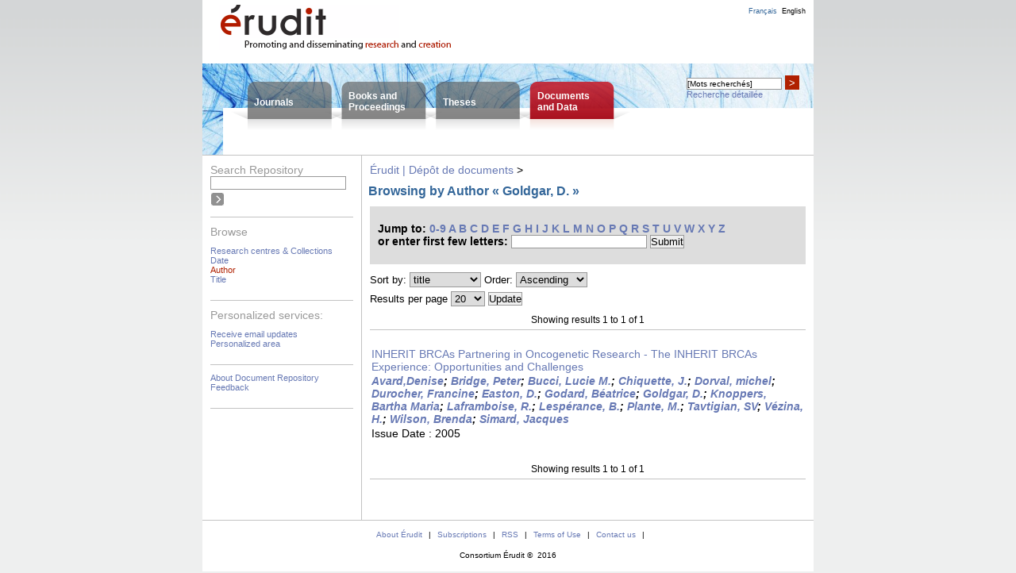

--- FILE ---
content_type: text/html;charset=UTF-8
request_url: https://depot.erudit.org/dspace/browse?type=author&sort_by=1&order=ASC&rpp=20&etal=-1&value=Goldgar%2C+D.&starts_with=Q
body_size: 16115
content:
























<!DOCTYPE html PUBLIC "-//W3C//DTD XHTML 1.0 Transitional//EN" "http://www.w3.org/TR/xhtml1/DTD/xhtml1-transitional.dtd">
<html>
    <head>
        <title>Érudit | Dépôt de documents: Browsing Repository</title>
        <meta http-equiv="Content-Type" content="text/html; charset=UTF-8" />
        <meta name="Generator" content="DSpace" />
        <link rel="stylesheet" href="/dspace/styles.css.jsp" type="text/css" />
        <link rel="stylesheet" href="/dspace/print.css" media="print" type="text/css" />
        <link rel="shortcut icon" href="/dspace/favicon.ico" type="image/x-icon"/>

            <!--[if IE]>
                <style type="text/css" media="all">
                td.logo { padding: 6px 0 0 22px; height: 68px; }
                td.lang { padding: 0 10px 0 0; }
                </style>
                <![endif]--><!--[if lte IE 6]>
                <style type="text/css" media="all">
                </style>
                <![endif]-->
    <script type="text/javascript" src="/dspace/utils.js"></script>
            <script type="text/javascript" src="/general.js"></script>
			<!--<script type="text/javascript" src="/globalesFonctions.js"></script>-->
    </head>

    
    
    <body>

        
        
        <table class="pageBanner" width="100%" border="0" cellpadding="0" cellspacing="0">

            

            
            
            
            
            

            
            <tr>
                <td class="logo">
                    <a href="http://www.erudit.org/"><img src="/dspace/image/eruditLogoInterieur_en.png" alt="Érudit"/></a></td>
                <td class="tagLine">
				<div id="message_tete"><p></p></div>
                </td>
                <td class="lang">
<a class ="langChangeOn" onclick="javascript:changerLangue('fr');">Français</a><a class ="langChangeOn courant" onclick="javascript:changerLangue('en');">English</a><!-- <a class ="langChangeOn" onclick="javascript:changerLangue('es');">Español</a>-->
                </td>
            </tr>
            <tr id="accesCorpus"><td colspan="3">
                <table id="menuBandeau">
                    <tr>
                        <td class="posi">&nbsp;</td>
                        <td class="onglet un"><p><a href="https://www.erudit.org/en/journals/">Journals</a></p></td>
                        <td class="onglet deux"><p><a href="https://www.erudit.org/en/books/">Books and<br/>Proceedings</a></p></td>
                        <td class="onglet trois"><p><a href="https://www.erudit.org/en/theses/">Theses</a></p></td>
                        <td class="onglet quatre"><p><a href="/dspace/"">Documents<br/>and Data</a></p></td>
                        <td class="inter">&nbsp;</td>
                        <td id="rechercheBandeau">
                            <div id="boiteRecherche">
                                <form onsubmit="return validerRecherche();" enctype="application/x-www-form-urlencoded" action="https://www.erudit.org/en/search/" method="get" id="rech">
                                    <div>
                                        <input onclick="viderBoite(this.form.basic_search_term)" id="basic-search" name="basic_search_term" size="20" type="search">
                                        <script type="text/javascript">document.getElementById("basic-search").value = "[Mots recherchés]" ;</script>
                                        <button onclick="viderBoite(this.form.basic_search_term) ;if ( validerRecherche())  submit();">&gt;</button>
                                        <input type="hidden" name="funds" value="Érudit">
                                        <input type="hidden" name="funds" value="UNB">
                                    </div>
                                </form>
                                <p>
                                    <a href="https://www.erudit.org/en/search/">Recherche détaillée</a>
                                </p>
                            </div>
                        </td>
                    </tr>
                </table>
            </td></tr>
        </table>

        

        
        <table class="centralPane" width="100%" border="0" cellpadding="3" cellspacing="1">

            
            <tr valign="top">

            

            <td class="navigationBar">
                





















<div class="menu">



<script type="text/javascript" src="/utils.js"></script>

<form onsubmit="return validerRecherche();" enctype="application/x-www-form-urlencoded" action="https://www.erudit.org/en/search/" method="get" id="rech">
    <div id="rechDepot">
        <p>Search&nbsp;Repository</p>
        <input onclick="viderBoite(this.form.basic_search_term)" value="" id="basic-search" name="basic_search_term" size="20" type="search"/>
        <input onclick="if ( validerRecherche())  submit();" class="soumettre" type="submit" value="&nbsp;"/> 
        <input type="hidden" name="funds" value="Érudit">
        <input type="hidden" name="publication_types" value="Dépot">
    </div>
</form>
<div class="sectMenu top">
<p>Browse</p>
<ul>
    <li><a href="/dspace/community-list">Research centres &amp;&nbsp;Collections</li>
    

    
    <li><a href="/dspace/browse?type=dateissued">Date</a></li>
    
    <li class="ici"><a href="/dspace/browse?type=author">Author</a></li>
    
    <li><a href="/dspace/browse?type=title">Title</a></li>
    

    
</ul>
</div >
<div class="sectMenu">
<p>Personalized&nbsp;services:</p>
<ul>
    <li><a href="/dspace/subscribe">Receive email updates</a></li>
    <li><a href="/dspace/mydspace">Personalized area</a></li>
</ul>
</div >
    
<div class="sectMenu">
    <ul>
    <li><a href="/dspace/apropos">About Document Repository</a></li>
    <li><a target="_blank" href="/dspace/feedback">Feedback</a></li>
</ul>
</div>
</div>

            </td>





            
            
            
            <td class="pageContents">
                <p class="message"></p>
                

                




  


<p class="locationBar">

<a href="/dspace/">Érudit | Dépôt de documents</a>&nbsp;&gt;

</p>































	
	<h2>
	    Browsing  by Author «&nbsp;Goldgar, D.&nbsp;»
	</h2>

	
	
	<div id="browse_navigation">
	<form method="get" action="/dspace/browse">
			<input type="hidden" name="type" value="author"/>
			<input type="hidden" name="sort_by" value="1"/>
			<input type="hidden" name="order" value="ASC"/>
			<input type="hidden" name="rpp" value="20"/>
			<input type="hidden" name="etal" value="-1" />
<input type="hidden" name="value" value="Goldgar, D."/>
	
	
	
	<div class="parcourir">
		Jump to:
	                        <a href="/dspace/browse?type=author&amp;sort_by=1&amp;order=ASC&amp;rpp=20&amp;etal=-1&amp;value=Goldgar%2C+D.&amp;starts_with=0">0-9</a>

	                        <a href="/dspace/browse?type=author&amp;sort_by=1&amp;order=ASC&amp;rpp=20&amp;etal=-1&amp;value=Goldgar%2C+D.&amp;starts_with=A">A</a>

	                        <a href="/dspace/browse?type=author&amp;sort_by=1&amp;order=ASC&amp;rpp=20&amp;etal=-1&amp;value=Goldgar%2C+D.&amp;starts_with=B">B</a>

	                        <a href="/dspace/browse?type=author&amp;sort_by=1&amp;order=ASC&amp;rpp=20&amp;etal=-1&amp;value=Goldgar%2C+D.&amp;starts_with=C">C</a>

	                        <a href="/dspace/browse?type=author&amp;sort_by=1&amp;order=ASC&amp;rpp=20&amp;etal=-1&amp;value=Goldgar%2C+D.&amp;starts_with=D">D</a>

	                        <a href="/dspace/browse?type=author&amp;sort_by=1&amp;order=ASC&amp;rpp=20&amp;etal=-1&amp;value=Goldgar%2C+D.&amp;starts_with=E">E</a>

	                        <a href="/dspace/browse?type=author&amp;sort_by=1&amp;order=ASC&amp;rpp=20&amp;etal=-1&amp;value=Goldgar%2C+D.&amp;starts_with=F">F</a>

	                        <a href="/dspace/browse?type=author&amp;sort_by=1&amp;order=ASC&amp;rpp=20&amp;etal=-1&amp;value=Goldgar%2C+D.&amp;starts_with=G">G</a>

	                        <a href="/dspace/browse?type=author&amp;sort_by=1&amp;order=ASC&amp;rpp=20&amp;etal=-1&amp;value=Goldgar%2C+D.&amp;starts_with=H">H</a>

	                        <a href="/dspace/browse?type=author&amp;sort_by=1&amp;order=ASC&amp;rpp=20&amp;etal=-1&amp;value=Goldgar%2C+D.&amp;starts_with=I">I</a>

	                        <a href="/dspace/browse?type=author&amp;sort_by=1&amp;order=ASC&amp;rpp=20&amp;etal=-1&amp;value=Goldgar%2C+D.&amp;starts_with=J">J</a>

	                        <a href="/dspace/browse?type=author&amp;sort_by=1&amp;order=ASC&amp;rpp=20&amp;etal=-1&amp;value=Goldgar%2C+D.&amp;starts_with=K">K</a>

	                        <a href="/dspace/browse?type=author&amp;sort_by=1&amp;order=ASC&amp;rpp=20&amp;etal=-1&amp;value=Goldgar%2C+D.&amp;starts_with=L">L</a>

	                        <a href="/dspace/browse?type=author&amp;sort_by=1&amp;order=ASC&amp;rpp=20&amp;etal=-1&amp;value=Goldgar%2C+D.&amp;starts_with=M">M</a>

	                        <a href="/dspace/browse?type=author&amp;sort_by=1&amp;order=ASC&amp;rpp=20&amp;etal=-1&amp;value=Goldgar%2C+D.&amp;starts_with=N">N</a>

	                        <a href="/dspace/browse?type=author&amp;sort_by=1&amp;order=ASC&amp;rpp=20&amp;etal=-1&amp;value=Goldgar%2C+D.&amp;starts_with=O">O</a>

	                        <a href="/dspace/browse?type=author&amp;sort_by=1&amp;order=ASC&amp;rpp=20&amp;etal=-1&amp;value=Goldgar%2C+D.&amp;starts_with=P">P</a>

	                        <a href="/dspace/browse?type=author&amp;sort_by=1&amp;order=ASC&amp;rpp=20&amp;etal=-1&amp;value=Goldgar%2C+D.&amp;starts_with=Q">Q</a>

	                        <a href="/dspace/browse?type=author&amp;sort_by=1&amp;order=ASC&amp;rpp=20&amp;etal=-1&amp;value=Goldgar%2C+D.&amp;starts_with=R">R</a>

	                        <a href="/dspace/browse?type=author&amp;sort_by=1&amp;order=ASC&amp;rpp=20&amp;etal=-1&amp;value=Goldgar%2C+D.&amp;starts_with=S">S</a>

	                        <a href="/dspace/browse?type=author&amp;sort_by=1&amp;order=ASC&amp;rpp=20&amp;etal=-1&amp;value=Goldgar%2C+D.&amp;starts_with=T">T</a>

	                        <a href="/dspace/browse?type=author&amp;sort_by=1&amp;order=ASC&amp;rpp=20&amp;etal=-1&amp;value=Goldgar%2C+D.&amp;starts_with=U">U</a>

	                        <a href="/dspace/browse?type=author&amp;sort_by=1&amp;order=ASC&amp;rpp=20&amp;etal=-1&amp;value=Goldgar%2C+D.&amp;starts_with=V">V</a>

	                        <a href="/dspace/browse?type=author&amp;sort_by=1&amp;order=ASC&amp;rpp=20&amp;etal=-1&amp;value=Goldgar%2C+D.&amp;starts_with=W">W</a>

	                        <a href="/dspace/browse?type=author&amp;sort_by=1&amp;order=ASC&amp;rpp=20&amp;etal=-1&amp;value=Goldgar%2C+D.&amp;starts_with=X">X</a>

	                        <a href="/dspace/browse?type=author&amp;sort_by=1&amp;order=ASC&amp;rpp=20&amp;etal=-1&amp;value=Goldgar%2C+D.&amp;starts_with=Y">Y</a>

	                        <a href="/dspace/browse?type=author&amp;sort_by=1&amp;order=ASC&amp;rpp=20&amp;etal=-1&amp;value=Goldgar%2C+D.&amp;starts_with=Z">Z</a>

	        <br/>or enter first few letters:&nbsp;<input type="text" name="starts_with"/>&nbsp;<input type="submit" value="Submit" />
	</div>

	</form>
	</div>
	

	
	<form method="get" action="/dspace/browse">
	    <div id="browse_controls">
	        <p><input type="hidden" name="type" value="author"/>
<input type="hidden" name="value" value="Goldgar, D."/>





		Sort by:
		<select name="sort_by">
 <option value="3" >submit date</option> <option value="1" selected="selected">title</option> <option value="2" >issue date</option>
		</select>

		
		Order:
		<select name="order">
			<option value="ASC" selected="selected">Ascending</option>
			<option value="DESC" >Descending</option>
		</select>
	            </p><p>
		Results per page
		<select name="rpp">
	
			<option value="10" >10</option>
	
			<option value="20" selected="selected">20</option>
	
			<option value="30" >30</option>
	
			<option value="40" >40</option>
	
			<option value="50" >50</option>
	
			<option value="60" >60</option>
	
			<option value="70" >70</option>
	
			<option value="80" >80</option>
	
			<option value="90" >90</option>
	
			<option value="100" >100</option>

		</select>
		

		                <input type="submit" name="submit_browse" value="Update"/>
	    </p></div>
	</form>

	
	<div class="browse_range">
		Showing results 1 to 1 of 1
	</div>

	
    <div class="navigPage">
        <table class="navigPage"><tr><td class="preced">
            
        </td><td class="suiv">
            
        </td></tr></table></div>
    
    
    
	<table class="miscTable" summary="This table browses all dspace content">
<tr><td class=""><a href="/dspace/id/002732dd">INHERIT BRCAs Partnering in Oncogenetic Research - The INHERIT BRCAs Experience: Opportunities and Challenges</a></td></tr><tr><td class=""><strong><em><a href="/dspace/browse?type=author&amp;value=Avard,Denise&amp;value_lang=fr_CA">Avard,Denise</a>; <a href="/dspace/browse?type=author&amp;value=Bridge, Peter&amp;value_lang=fr_CA">Bridge, Peter</a>; <a href="/dspace/browse?type=author&amp;value=Bucci, Lucie M.&amp;value_lang=fr_CA">Bucci, Lucie M.</a>; <a href="/dspace/browse?type=author&amp;value=Chiquette, J.&amp;value_lang=fr_CA">Chiquette, J.</a>; <a href="/dspace/browse?type=author&amp;value=Dorval, michel&amp;value_lang=fr_CA">Dorval, michel</a>; <a href="/dspace/browse?type=author&amp;value=Durocher, Francine&amp;value_lang=fr_CA">Durocher, Francine</a>; <a href="/dspace/browse?type=author&amp;value=Easton, D.&amp;value_lang=fr_CA">Easton, D.</a>; <a href="/dspace/browse?type=author&amp;value=Godard, Béatrice&amp;value_lang=fr_CA">Godard, Béatrice</a>; <a href="/dspace/browse?type=author&amp;value=Goldgar, D.&amp;value_lang=fr_CA">Goldgar, D.</a>; <a href="/dspace/browse?type=author&amp;value=Knoppers, Bartha Maria&amp;value_lang=fr_CA">Knoppers, Bartha Maria</a>; <a href="/dspace/browse?type=author&amp;value=Laframboise, R.&amp;value_lang=fr_CA">Laframboise, R.</a>; <a href="/dspace/browse?type=author&amp;value=Lespérance, B.&amp;value_lang=fr_CA">Lespérance, B.</a>; <a href="/dspace/browse?type=author&amp;value=Plante, M.&amp;value_lang=fr_CA">Plante, M.</a>; <a href="/dspace/browse?type=author&amp;value=Tavtigian, SV&amp;value_lang=fr_CA">Tavtigian, SV</a>; <a href="/dspace/browse?type=author&amp;value=Vézina, H.&amp;value_lang=fr_CA">Vézina, H.</a>; <a href="/dspace/browse?type=author&amp;value=Wilson, Brenda&amp;value_lang=fr_CA">Wilson, Brenda</a>; <a href="/dspace/browse?type=author&amp;value=Simard, Jacques&amp;value_lang=fr_CA">Simard, Jacques</a></em></strong></td></tr><tr><td class="date"><span class="label">Issue Date : </span>2005 </td></tr><tr><td><br/></td></tr>
</table>

    
	
	<div class="browse_range">
		Showing results 1 to 1 of 1
	</div>

	
	    <div class="navigPage">
	    <table class="navigPage"><tr><td class="preced">
	        
	    </td><td class="suiv">
	        
	    </td></tr></table></div>
	
	
 













                    
                    <p>&nbsp;</p>
                </td>

            

            </tr>

            
             <tr class="pageFooterBar">
                <td colspan="2" class="pageFootnote">
                    <table class="pageFooterBar" width="100%">
                        <tr>
                        <td>
                        <p class="liens">
                            <a href="http://www.erudit.org/apropos/info.html">About Érudit</a> | 
                            <a href="http://www.erudit.org/apropos/abonnement.html">Subscriptions</a> | 
                            <a href="http://www.erudit.org/rss.xml">RSS</a> | 
                            <a href="http://www.erudit.org/apropos/utilisation.html">Terms of Use</a> | 
                            <a href="http://www.erudit.org/apropos/joindre.html">Contact us</a> | 
                                               
                        </p>
                        <p>Consortium Érudit © &nbsp;2016</p>
                        </td>
                        </tr>
                    </table>
                </td>
            </tr>
        </table>
    </body>
</html>

